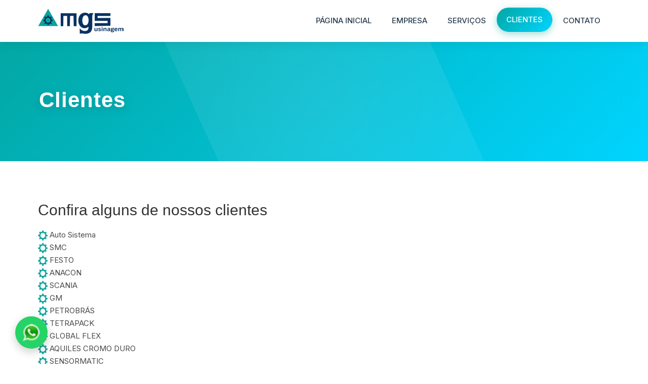

--- FILE ---
content_type: text/html
request_url: http://mgsusinagem.com.br/clientes.html
body_size: 4312
content:
<!DOCTYPE html>
<html lang="en">
<head>
<meta charset="utf-8">
<title>MGS Usinagem | Clientes</title>
<meta name="viewport" content="width=device-width, initial-scale=1.0" />
<meta name="description" content="" />
<meta name="author" content="http://www.observer.com.br" />
<!-- css -->
<link href="css/bootstrap.min.css" rel="stylesheet" />
<link href="css/fancybox/jquery.fancybox.css" rel="stylesheet"> 
<link href="css/flexslider.css" rel="stylesheet" />
<link href="css/magnific-popup.css" rel="stylesheet"> 
<link href="css/style.css" rel="stylesheet" />
<link href="css/gallery-1.css" rel="stylesheet">
<link rel="shortcut icon" href="img/icon.png?v=6">
 
<!-- HTML5 shim, for IE6-8 support of HTML5 elements -->
<!--[if lt IE 9]>
      <script src="http://html5shim.googlecode.com/svn/trunk/html5.js"></script>
    <![endif]-->

</head>
<body>
<div id="wrapper">

	<!-- start header -->
		<header>
        <div class="navbar navbar-fixed-top">
            <div class="container">
                <div class="navbar-header">
                    <button type="button" class="navbar-toggle" data-toggle="collapse" data-target=".navbar-collapse">
                        <span class="icon-bar"></span>
                        <span class="icon-bar"></span>
                        <span class="icon-bar"></span>
                    </button>
                    <a class="navbar-brand" href="index.html"><img src="img/logo.png" alt="logo"/></a>
                </div>
                <div class="navbar-collapse collapse ">
                    <ul class="nav navbar-nav">
                        <li><a href="index.html">Página Inicial</a></li> 
						<li><a href="empresa.html">Empresa</a></li>
						<li><a href="servicos.html">Serviços</a></li>
                        <li class="active"><a href="clientes.html">Clientes</a></li>
                        <li><a href="contato.php">Contato</a></li>
                    </ul>
                </div>
            </div>
        </div>
	</header><!-- end header -->
	<section id="inner-headline">
	<div class="container">
		<div class="row">
			<div class="col-lg-12">
				<h2 class="pageTitle">Clientes</h2>
			</div>
		</div>
	</div>
	</section>
	<section id="content">
	<div class="container">
			<div class="row">
			<div class="col-md-12">
				<div>
			  <h2>Confira alguns de nossos clientes</h2>
              <strong><img src="img/settins.png" alt="" width="19" height="20"></strong> Auto Sistema<br>
              <strong><img src="img/settins.png" alt="" width="19" height="20"></strong> SMC<br>
              <strong><img src="img/settins.png" alt="" width="19" height="20"></strong> FESTO<br>
              <strong><img src="img/settins.png" alt="" width="19" height="20"></strong> ANACON<br>
              <strong><img src="img/settins.png" alt="" width="19" height="20"></strong> SCANIA<br>
              <strong><img src="img/settins.png" alt="" width="19" height="20"></strong> GM<br>
              <strong><img src="img/settins.png" alt="" width="19" height="20"></strong> PETROBRÁS<br>
              <strong><img src="img/settins.png" alt="" width="19" height="20"></strong> TETRAPACK<br>
              <strong><img src="img/settins.png" alt="" width="19" height="20"></strong> GLOBAL FLEX<br>
              <strong><img src="img/settins.png" alt="" width="19" height="20"></strong> AQUILES CROMO DURO<br>
              <strong><img src="img/settins.png" alt="" width="19" height="20"></strong> SENSORMATIC</div>
				<br>
			</div>
		</div>
			  <!-- Start Gallery 1-2 -->
    <section id="gallery-1" class="content-block section-wrapper gallery-1"></section>
    <!--// End Gallery 1-2 -->  
	</div>
	<footer>
		<!-- Contact Section -->
		<div class="footer-contact">
			<div class="container">
				<div class="row">
					<div class="col-md-12">
						<div class="footer-contact-content fade-in-up">
							<div class="footer-phone-info">
								<div class="phone-icon">
									<i class="fa fa-phone"></i>
								</div>
								<div class="phone-numbers">
									<div class="phone-item">
										<span class="phone-label">Fixo:</span>
										<span class="phone-number">(11) 4123-2579</span>
										<img src="img/claro_logo.png" alt="Claro" class="operator-logo">
									</div>
									<div class="phone-item">
										<span class="phone-label">Celular:</span>
										<span class="phone-number">(11) 9.9176-8973</span>
										<img src="img/whats_logo.png" alt="WhatsApp" class="operator-logo whatsapp-logo">
									</div>
								</div>
							</div>
							<div class="whatsapp-button-wrapper">
								<a href="https://wa.me/5511991768973?text=Olá!%20Gostaria%20de%20solicitar%20um%20orçamento." target="_blank" class="whatsapp-button">
									<img src="img/whats_logo.png" alt="WhatsApp" class="whatsapp-icon-img">
									<span>Fale Conosco no WhatsApp</span>
								</a>
							</div>
						</div>
						<div class="footer-address fade-in-up">
							<div class="address-icon">
								<i class="fa fa-map-marker"></i>
							</div>
							<div class="address-text">
								Rua André Cruciachi, 30 - Baeta Neves<br>
								São Bernardo do Campo - SP, 09751-500, Brazil
							</div>
						</div>
					</div>
				</div>
			</div>
		</div>
		<!-- End Contact Section -->
		
		<div id="sub-footer">
			<div class="container">
				<div class="row">
					<div class="col-lg-6 col-md-6 col-sm-12">
						<div class="copyright">
							<p>
								<span>&copy; MGS Usinagem.</span><br>
									<span>CNPJ: 05.339.770/0001-87 | <a href="mailto:mgsusinagem@hotmail.com">mgsusinagem@hotmail.com</a></span>
							</p>
						</div>
					</div>
					<div class="col-lg-6 col-md-6 col-sm-12">
						<ul class="social-network">
							<li><a href="https://www.instagram.com/mgs_usinagem?igsh=MXF6ajJzc3ZyMGJmMw==" data-placement="top" title="Instagram" target="_blank" rel="noopener noreferrer" class="social-icon-svg">
								<svg width="20" height="20" viewBox="0 0 24 24" fill="currentColor" xmlns="http://www.w3.org/2000/svg">
									<path d="M12 2.163c3.204 0 3.584.012 4.85.07 3.252.148 4.771 1.691 4.919 4.919.058 1.265.069 1.645.069 4.849 0 3.205-.012 3.584-.069 4.849-.149 3.225-1.664 4.771-4.919 4.919-1.266.058-1.644.07-4.85.07-3.204 0-3.584-.012-4.849-.07-3.26-.149-4.771-1.699-4.919-4.92-.058-1.265-.07-1.644-.07-4.849 0-3.204.013-3.583.07-4.849.149-3.227 1.664-4.771 4.919-4.919 1.266-.057 1.645-.069 4.849-.069zm0-2.163c-3.259 0-3.667.014-4.947.072-4.358.2-6.78 2.618-6.98 6.98-.059 1.281-.073 1.689-.073 4.948 0 3.259.014 3.668.072 4.948.2 4.358 2.618 6.78 6.98 6.98 1.281.058 1.689.072 4.948.072 3.259 0 3.668-.014 4.948-.072 4.354-.2 6.782-2.618 6.979-6.98.059-1.28.073-1.689.073-4.948 0-3.259-.014-3.667-.072-4.947-.196-4.354-2.617-6.78-6.979-6.98-1.281-.059-1.69-.073-4.949-.073zm0 5.838c-3.403 0-6.162 2.759-6.162 6.162s2.759 6.163 6.162 6.163 6.162-2.759 6.162-6.163c0-3.403-2.759-6.162-6.162-6.162zm0 10.162c-2.209 0-4-1.79-4-4 0-2.209 1.791-4 4-4s4 1.791 4 4c0 2.21-1.791 4-4 4zm6.406-11.845c-.796 0-1.441.645-1.441 1.44s.645 1.44 1.441 1.44c.795 0 1.439-.645 1.439-1.44s-.644-1.44-1.439-1.44z"/>
								</svg>
							</a></li>
							<li><a href="https://www.tiktok.com/@mgs_usinagem?_r=1&_t=ZS-92R0arxahA9" data-placement="top" title="TikTok" target="_blank" rel="noopener noreferrer" class="social-icon-svg">
								<svg width="20" height="20" viewBox="0 0 24 24" fill="currentColor" xmlns="http://www.w3.org/2000/svg">
									<path d="M19.59 6.69a4.83 4.83 0 0 1-3.77-4.25V2h-3.45v13.67a2.89 2.89 0 0 1-5.2 1.74 2.89 2.89 0 0 1 2.31-4.64 2.93 2.93 0 0 1 .88.13V9.4a6.84 6.84 0 0 0-1-.05A6.33 6.33 0 0 0 5 20.1a6.34 6.34 0 0 0 10.86-4.43v-7a8.16 8.16 0 0 0 4.77 1.52v-3.4a4.85 4.85 0 0 1-1-.1z"/>
								</svg>
							</a></li>
							<li><a href="https://youtube.com/@mgs.usinagem?si=F8UcpAU2DCKdI31V" data-placement="top" title="YouTube" target="_blank" rel="noopener noreferrer" class="social-icon-svg">
								<svg width="20" height="20" viewBox="0 0 24 24" fill="currentColor" xmlns="http://www.w3.org/2000/svg">
									<path d="M23.498 6.186a3.016 3.016 0 0 0-2.122-2.136C19.505 3.545 12 3.545 12 3.545s-7.505 0-9.377.505A3.017 3.017 0 0 0 .502 6.186C0 8.07 0 12 0 12s0 3.93.502 5.814a3.016 3.016 0 0 0 2.122 2.136c1.871.505 9.376.505 9.376.505s7.505 0 9.377-.505a3.015 3.015 0 0 0 2.122-2.136C24 15.93 24 12 24 12s0-3.93-.502-5.814zM9.545 15.568V8.432L15.818 12l-6.273 3.568z"/>
								</svg>
							</a></li>
							<li><a href="https://www.linkedin.com/company/machine-grow-service-ltda-me/" data-placement="top" title="LinkedIn" target="_blank" rel="noopener noreferrer" class="social-icon-svg">
								<svg width="20" height="20" viewBox="0 0 24 24" fill="currentColor" xmlns="http://www.w3.org/2000/svg">
									<path d="M20.447 20.452h-3.554v-5.569c0-1.328-.027-3.037-1.852-3.037-1.853 0-2.136 1.445-2.136 2.939v5.667H9.351V9h3.414v1.561h.046c.477-.9 1.637-1.85 3.37-1.85 3.601 0 4.267 2.37 4.267 5.455v6.286zM5.337 7.433c-1.144 0-2.063-.926-2.063-2.065 0-1.138.92-2.063 2.063-2.063 1.14 0 2.064.925 2.064 2.063 0 1.139-.925 2.065-2.064 2.065zm1.782 13.019H3.555V9h3.564v11.452zM22.225 0H1.771C.792 0 0 .774 0 1.729v20.542C0 23.227.792 24 1.771 24h20.451C23.2 24 24 23.227 24 22.271V1.729C24 .774 23.2 0 22.222 0h.003z"/>
								</svg>
							</a></li>
						</ul>
					</div>
				</div>
			</div>
		</div>
	</footer>
</div>
<a href="#" class="scrollup"><i class="fa fa-angle-up active"></i></a>
<!-- javascript
    ================================================== -->
<!-- Placed at the end of the document so the pages load faster -->
<script src="js/jquery.js"></script>
<script src="js/jquery.easing.1.3.js"></script>
<script src="js/bootstrap.min.js"></script>
<script src="js/jquery.fancybox.pack.js"></script>
<script src="js/jquery.fancybox-media.js"></script> 
<script src="js/portfolio/jquery.quicksand.js"></script>
<script src="js/portfolio/setting.js"></script>
<script src="js/jquery.flexslider.js"></script>
<script src="js/modernizr.custom.js"></script>
<script src="js/jquery.isotope.min.js"></script>
<script src="js/jquery.magnific-popup.min.js"></script>
<script src="js/animate.js"></script>
<script src="js/custom.js"></script>
<script>
$(document).ready(function(){
	/* -------- Isotope Filtering -------- */
		var $container = $('#isotope-gallery-container');
		var $filter = $('.filter');
		$(window).load(function () {
		// Initialize Isotope
		$container.isotope({
			itemSelector: '.gallery-item-wrapper'
		});
		$('.filter a').click(function () {
			var selector = $(this).attr('data-filter');
			$container.isotope({ filter: selector });
			return false;
		});
		$filter.find('a').click(function () {
			var selector = $(this).attr('data-filter');
			$filter.find('a').parent().removeClass('active');
			$(this).parent().addClass('active');
		});
		});
		$(window).smartresize(function () {
		$container.isotope('reLayout');
		});
		// End Isotope Filtering
		$('.gallery-zoom').magnificPopup({ 
				type: 'image'
				// other options
			});
});
</script>
 
  <a href="https://wa.me/5511991768973?text=Olá!%20Gostaria%20de%20solicitar%20um%20orçamento." class="floating-whatsapp" target="_blank" rel="noopener noreferrer">
    <img src="img/whats_logo.png" alt="WhatsApp">
    <span>WhatsApp</span>
  </a>
</body>
</html>

--- FILE ---
content_type: text/css
request_url: http://mgsusinagem.com.br/css/style.css
body_size: 16593
content:
/*
Author URI: http://webthemez.com/
Note: 
Licence under Creative Commons Attribution 3.0 
Do not remove the back-link in this web template 
-------------------------------------------------------*/

@import url('https://fonts.googleapis.com/css2?family=Inter:wght@300;400;500;600;700;800&display=swap'); 
@import url('font-awesome.css');  
@import url('animate.css');

body {
	font-family:'Inter', 'Open Sans', Arial, sans-serif;
	font-size:15px;
	font-weight:400;
	line-height:1.7em;
	color:#4a4a4a;
	background: #fff;
	-webkit-font-smoothing: antialiased;
	-moz-osx-font-smoothing: grayscale;
}

a:active {
	outline:0;
}

.clear {
	clear:both;
}

h1,h2, h3, h4, h5, h6 {
	font-family:'Open Sans', Arial, sans-serif;
	font-weight: normal;
	line-height:1.1em;
	color:#333;
	margin-bottom: 20px;
}
 
.container {
	padding:0 20px 0 20px;
	position:relative;
}

#wrapper{
	width:100%;
	margin:0;	
	padding:0;
}

.row,.row-fluid {
	margin-bottom:30px;
}

.row .row,.row-fluid .row-fluid{
	margin-bottom:30px;
}

.row.nomargin,.row-fluid.nomargin {
	margin-bottom:0;
}

img.img-polaroid {
	margin:0 0 20px 0;
}
.img-box {
	max-width:100%;
}
.flex-control-nav li{
display:none;
}
/*  Header
==================================== */
 
header .navbar {
    margin-bottom: 0;
}

.navbar-default {
    border: none;
}

.navbar-brand {
    color: #222;
    text-transform: uppercase;
    font-size: 24px;
    font-weight: 700;
    line-height: 1em;
    letter-spacing: -1px;
    margin-top: 12px;
    padding: 0 0 0 15px;
}
.navbar-default .navbar-brand{
color: #1891EC;margin: 11px 0 0;}

header .navbar-collapse  ul.navbar-nav {
    float: right;
    margin-right: 0;
}
header .navbar {
	min-height: 80px;
	padding: 18px 0;
	background: rgba(255, 255, 255, 0.95);
	backdrop-filter: blur(10px);
	-webkit-backdrop-filter: blur(10px);
	box-shadow: 0 2px 20px rgba(0, 0, 0, 0.08);
	transition: all 0.3s ease;
}

header .navbar.scrolled {
	background: rgba(255, 255, 255, 0.98);
	box-shadow: 0 4px 30px rgba(0, 0, 0, 0.12);
	padding: 12px 0;
}

.home-page header .navbar-default{
    background: rgba(255, 255, 255, 0.95);
    backdrop-filter: blur(10px);
    -webkit-backdrop-filter: blur(10px);
    width: 100%;
    transition: all 0.3s ease;
}

header .nav li a:hover,
header .nav li a:focus,
header .nav li.active a,
header .nav li.active a:hover,
header .nav li a.dropdown-toggle:hover,
header .nav li a.dropdown-toggle:focus,
header .nav li.active ul.dropdown-menu li a:hover,
header .nav li.active ul.dropdown-menu li.active a{
    -webkit-transition: all .3s ease;
    -moz-transition: all .3s ease;
    -ms-transition: all .3s ease;
    -o-transition: all .3s ease;
    transition: all .3s ease;
}


header .navbar-default .navbar-nav > .open > a,
header .navbar-default .navbar-nav > .open > a:hover,
header .navbar-default .navbar-nav > .open > a:focus {
    -webkit-transition: all .3s ease;
    -moz-transition: all .3s ease;
    -ms-transition: all .3s ease;
    -o-transition: all .3s ease;
    transition: all .3s ease;
}


header .navbar {
    min-height: 70px;
    padding: 5px 0;
}

header .navbar-nav > li  {
    padding-bottom: 12px;
    padding-top: 12px;
}

header  .navbar-nav > li > a {
    padding-bottom: 6px;
    padding-top: 5px;
    margin-left: 2px;
    line-height: 30px;
	font-weight: 700;
    -webkit-transition: all .3s ease;
    -moz-transition: all .3s ease;
    -ms-transition: all .3s ease;
    -o-transition: all .3s ease;
    transition: all .3s ease;
}


.dropdown-menu li a:hover {
    color: #fff !important;
}

header .nav .caret {
    border-bottom-color: #f5f5f5;
    border-top-color: #02A7A3;
}
.navbar-default .navbar-nav > .active > a,
.navbar-default .navbar-nav > .active > a:hover,
.navbar-default .navbar-nav > .active > a:focus {
  background-color: #fff;
}
.navbar-default .navbar-nav > .open > a,
.navbar-default .navbar-nav > .open > a:hover,
.navbar-default .navbar-nav > .open > a:focus {
  background-color:  #fff;
}	
	

.dropdown-menu  {
    box-shadow: none;
    border-radius: 0;
	border: none;
}

.dropdown-menu li:last-child  {
	padding-bottom: 0 !important;
	margin-bottom: 0;
}

header .nav li .dropdown-menu  {
   padding: 0;
}

header .nav li .dropdown-menu li a {
   line-height: 28px;
   padding: 3px 12px;
}

/* --- menu --- */

header .navigation {
	float:right;
}

header ul.nav li {
	border:none;
	margin:0;
}

header ul.nav li a {	
	font-size:12px;
	border:none;
	font-weight:700;
	text-transform:uppercase;
}

header ul.nav li ul li a {	
	font-size:12px;
	border:none;
	font-weight:300;
	text-transform:uppercase;
}


.navbar .nav > li > a {
  color: #2c3e50;
  text-shadow: none;
  border: 1px solid rgba(255, 255, 255, 0) !important;
  font-size: 15px;
  font-weight: 500;
  padding: 8px 18px !important;
  border-radius: 25px;
  transition: all 0.3s cubic-bezier(0.4, 0, 0.2, 1);
  position: relative;
}

.navbar .nav > li > a::before {
	content: '';
	position: absolute;
	width: 0;
	height: 2px;
	bottom: 5px;
	left: 50%;
	background: linear-gradient(90deg, #02A7A3, #00d4ff);
	transition: all 0.3s ease;
	transform: translateX(-50%);
}

.navbar .nav a:hover {
	background: rgba(2, 167, 163, 0.1);
	color: #02A7A3 !important;
	transform: translateY(-2px);
}

.navbar .nav a:hover::before {
	width: 60%;
}

.navbar .nav > .active > a,.navbar .nav > .active > a:hover {
	background: linear-gradient(135deg, #02A7A3 0%, #00d4ff 100%);
	color: #ffffff !important;
	box-shadow: 0 4px 15px rgba(2, 167, 163, 0.4);
	transform: translateY(-2px);
}

.navbar .nav > .active > a::before {
	display: none;
}

.navbar .nav > .active > a:active,.navbar .nav > .active > a:focus {
	background:none;
	outline:0;
	font-weight:700;
}

.navbar .nav li .dropdown-menu {
	z-index:2000;
}

header ul.nav li ul {
	margin-top:1px;
}
header ul.nav li ul li ul {
	margin:1px 0 0 1px;
}
.dropdown-menu .dropdown i {
	position:absolute;
	right:0;
	margin-top:3px;
	padding-left:20px;
}

.navbar .nav > li > .dropdown-menu:before {
  display: inline-block;
  border-right: none;
  border-bottom: none;
  border-left: none;
  border-bottom-color: none;
  content:none;
}
.navbar-default .navbar-nav>.active>a, .navbar-default .navbar-nav>.active>a:hover, .navbar-default .navbar-nav>.active>a:focus {
color: #FFFFFF;
/* border: 1px solid #FFFFFF !important; */
}


ul.nav li.dropdown a {
	z-index:1000;
	display:block;
}

 select.selectmenu {
	display:none;
}
.pageTitle{
color: #fff;
margin: 30px 0 3px;
display: inline-block;
}
 
#banner {
	width: 100%;
	background: #000;
	position: relative;
	margin: 0;
	margin-top: 80px;
	padding: 0;
	overflow: hidden;
}

#banner::after {
	content: '';
	position: absolute;
	top: 0;
	left: 0;
	width: 100%;
	height: 100%;
	background: linear-gradient(to bottom, rgba(0, 0, 0, 0.3) 0%, rgba(0, 0, 0, 0) 100%);
	z-index: 1;
	pointer-events: none;
}

/*  Sliders
==================================== */
/* --- flexslider --- */
#main-slider:before {
content: '';
width: 100%;
height: 100%;
/* background: rgba(0, 148, 255, 0.74); */
z-index: 1;
position: absolute;
}
.flex-direction-nav a{
display:none;
}
.flexslider {
	padding: 0;  
	background: #fff; 
	position: relative; 
	zoom: 1;
	border: none;
	box-shadow: 0 10px 40px rgba(0, 0, 0, 0.1);
}

.flexslider .slides img {
	transition: transform 0.5s ease;
	will-change: transform;
}

.flexslider:hover .slides img {
	transform: scale(1.02);
}
.flex-direction-nav .flex-prev{
left:0px; 
}
.flex-direction-nav .flex-next{ 
right:0px;
}
.flex-caption {
	zoom: 1;
	bottom: 0;
	background: linear-gradient(to top, rgba(0, 0, 0, 0.7) 0%, rgba(0, 0, 0, 0) 100%);
	color: #fff;
	margin: 0;
	padding: 40px 50px;
	position: absolute;
	left: 0;
	text-align: left;
	margin: 10px auto;
	right: 0px;
	display: inline-block;
	border-radius: 0 0 0 0;
	backdrop-filter: blur(5px);
	-webkit-backdrop-filter: blur(5px);
	z-index: 2;
}

.flex-caption h3 {
	color: #ffffff;
	letter-spacing: 2px;
	margin-bottom: 15px;
	text-transform: capitalize;
	font-size: 48px;
	font-weight: 800;
	text-shadow: 0 4px 20px rgba(0, 0, 0, 0.5);
	animation: fadeInUp 0.8s ease;
}

.flex-caption p {
	font-size: 20px;
	font-weight: 500;
	text-shadow: 0 2px 15px rgba(0, 0, 0, 0.5);
	animation: fadeInUp 1s ease;
} 
.skill-home{
margin-bottom:10px;
}
.c1{
/* border: #ed5441 1px solid; */
/* background:#ed5441; */
}
.c2{
/* border: #24DB5A 1px solid; */
/* background: #24DB5A; */
}
.c3{
/* border: #EC1890 1px solid; */
/* background: #EC1890; */
}
.c4{
/* border: #609cec 1px solid; */
/* background:#609cec; */
}
.box-content {
	border: none;
	position: relative;
	overflow: hidden;
	background: linear-gradient(135deg, #02A7A3 0%, #00d4ff 100%);
	border-radius: 15px;
	padding: 30px 25px;
	margin-bottom: 30px;
	box-shadow: 0 10px 40px rgba(2, 167, 163, 0.2);
	transition: all 0.4s cubic-bezier(0.4, 0, 0.2, 1);
	cursor: pointer;
}

.box-content:hover {
	transform: translateY(-10px);
	box-shadow: 0 20px 60px rgba(2, 167, 163, 0.35);
}

.box-content:after {
	background: rgba(255, 255, 255, 0.1);
	width: 200px;
	height: 200px;
	content: '';
	position: absolute;
	top: -50px;
	right: -50px;
	border-radius: 50%;
	-ms-transform: rotate(45deg);
	-webkit-transform: rotate(45deg);
	transform: rotate(45deg);
	z-index: 0;
	transition: all 0.5s ease;
}

.box-content:hover:after {
	width: 300px;
	height: 300px;
	top: -100px;
	right: -100px;
}
.skill-home .icons {
	padding: 15px;
	width: 70px;
	height: 70px;
	color: #02A7A3;
	font-size: 32px;
	text-align: center;
	border-radius: 50%;
	display: inline-flex;
	align-items: center;
	justify-content: center;
	float: left;
	background: rgba(255, 255, 255, 0.95);
	margin: 5px 15px 5px 5px;
	box-shadow: 0 5px 20px rgba(0, 0, 0, 0.1);
	transition: all 0.3s ease;
	position: relative;
	z-index: 1;
}

.box-content:hover .icons {
	transform: rotate(360deg) scale(1.1);
	box-shadow: 0 8px 25px rgba(0, 0, 0, 0.15);
}
.skill-home h2 {
padding-top: 20px;
font-size: 36px;
font-weight: 700;
} 
.testimonial-solid {
padding: 50px 0 60px 0;
margin: 0 0 0 0;
background: #FFFFFF;
text-align: center;
}
.testi-icon-area {
text-align: center;
position: absolute;
top: -84px;
margin: 0 auto; 
width: 100%;
}
.testi-icon-area .quote {
padding: 15px 0 0 0;
margin: 0 0 0 0;
background: #ffffff;
text-align: center;
color: #1891EC;
display: inline-table;
width: 70px;
height: 70px;
-ms-border-radius: 50%;
-moz-border-radius: 50%;
-webkit-border-radius: 50%;
border-radius: 50%;
font-size: 42px; 
border: 1px solid #1891EC;
display: none;
}

.testi-icon-area .carousel-inner { 
margin: 20px 0;
}
.carousel-indicators {
bottom: -30px;
}
.text-center img {
margin: auto;
}
.aboutUs {
	padding: 40px 0;
	background: linear-gradient(135deg, #02A7A3 0%, #00d4ff 100%);
	color: #fff;
	position: relative;
	overflow: hidden;
}

.aboutUs::before {
	content: '';
	position: absolute;
	width: 100%;
	height: 100%;
	top: 0;
	left: 0;
	background: url('data:image/svg+xml,<svg width="100" height="100" xmlns="http://www.w3.org/2000/svg"><defs><pattern id="grid" width="100" height="100" patternUnits="userSpaceOnUse"><path d="M 100 0 L 0 0 0 100" fill="none" stroke="rgba(255,255,255,0.1)" stroke-width="1"/></pattern></defs><rect width="100" height="100" fill="url(%23grid)"/></svg>');
	opacity: 0.3;
}

.aboutUs .container {
	position: relative;
	z-index: 1;
}

.aboutUs strong {
	color: #fff;
	font-size: 18px;
	text-shadow: 0 2px 10px rgba(0, 0, 0, 0.2);
}
img.img-center {
margin: 0 auto;
display: block;
max-width: 100%;
}
.fancybox-title-inside-wrap {
    padding: 3px 30px 6px;
    background: #171717;
}
.fancybox-nav span{padding: 17px;background-position-x: 5px;}
.form-control {
    display: block;
    width: 100%;
    height: 50px;
    padding: 12px 20px;
    border-radius: 8px;
    border: 2px solid #e0e0e0;
    transition: all 0.3s ease;
    font-size: 15px;
    background: #fff;
}

.form-control:focus {
    border-color: #02A7A3;
    outline: none;
    box-shadow: 0 0 0 3px rgba(2, 167, 163, 0.1);
    transform: translateY(-2px);
}

textarea.form-control {
    min-height: 150px;
    resize: vertical;
}
 .navbar-toggle .icon-bar {
    display: block;
    width: 22px;
    height: 2px;
    border-radius: 1px;
    background: #EF3231;
}
/* Testimonial
----------------------------------*/
.testimonial-area {
padding: 0 0 0 0;
margin:0;
background: url(../img/low-poly01.jpg) fixed center center;
background-size: cover;
-webkit-background-size: cover;
-moz-background-size: cover;
-ms-background-size: cover;
}
.testimonial-solid p {
color: #000000;
font-size: 16px;
line-height: 30px;
font-style: italic;
} 
section.callaction {
	background: linear-gradient(135deg, #f5f7fa 0%, #c3cfe2 100%);
	padding: 60px 0;
	position: relative;
	overflow: hidden;
}

section.callaction::before {
	content: '';
	position: absolute;
	width: 200%;
	height: 200%;
	top: -50%;
	left: -50%;
	background: radial-gradient(circle, rgba(2, 167, 163, 0.05) 0%, transparent 70%);
	animation: rotate 20s linear infinite;
}

@keyframes rotate {
	0% { transform: rotate(0deg); }
	100% { transform: rotate(360deg); }
}

section.callaction h1 {
	position: relative;
	z-index: 1;
}

/* Clients
------------------------------------ */
#clients {
  padding: 67px 0; }
  #clients .client .img {
    height: 76px;
    width: 138px;
    cursor: pointer;
    -webkit-transition: box-shadow .1s linear;
    -moz-transition: box-shadow .1s linear;
    transition: box-shadow .1s linear; }
    #clients .client .img:hover {
      cursor: pointer;
      /*box-shadow: 0px 0px 2px 0px rgb(155, 155, 155);*/
      border-radius: 8px; }
  #clients .client .client1 {
    background: url("../img/client1.png") 0 -75px; }
    #clients .client .client1:hover {
      background-position: 1px 0px; }
  #clients .client .client2 {
    background: url("../img/client2.png") 0 -75px; }
    #clients .client .client2:hover {
      background-position: -1px 0px; }
  #clients .client .client3 {
    background: url("../img/client3.png") 0 -76px; }
    #clients .client .client3:hover {
      background-position: 0px 0px; }


/* Content
==================================== */

#content {
	position:relative;
	/* background:#fff; */
	padding: 30px 0 0px 0;
}

#content img {
	max-width:100%;
	height:auto;
}
 
.cta-text {
	text-align: center;
	margin-top:10px;
}


.big-cta .cta {
	margin-top:10px;
}
 
.box {
	width: 100%;
	border: 1px solid #D4D4D4;
	display: inline-block;
}
.box-gray  {
	background: #f8f8f8;
	padding: 20px 20px 30px;
}
.box-gray  h4,.box-gray  i {
	margin-bottom: 20px;
}
.box-bottom {
	padding: 20px 0;
	text-align: center;
}
.box-bottom a {
	color: #fff;
	font-weight: 700;
}
.box-bottom a:hover {
	color: #eee;
	text-decoration: none;
}


/* Bottom
==================================== */

#bottom {
	background:#fcfcfc;
	padding:50px 0 0;

}
/* twitter */
#twitter-wrapper {
    text-align: center;
    width: 70%;
    margin: 0 auto;
}
#twitter em {
    font-style: normal;
    font-size: 13px;
}

#twitter em.twitterTime a {
	font-weight:600;
}

#twitter ul {
    padding: 0;
	list-style:none;
}
#twitter ul li {
    font-size: 20px;
    line-height: 1.6em;
    font-weight: 300;
    margin-bottom: 20px;
    position: relative;
    word-break: break-word;
}

.features .features-item {
  padding: 0 0 70px 0;
}

.features .features-item .features {
  margin-bottom: 25px;
  padding: 25px;
  background: #fff;
  border-radius: 12px;
  box-shadow: 0 5px 20px rgba(0, 0, 0, 0.08);
  transition: all 0.3s ease;
  display: flex;
  align-items: flex-start;
}

.features .features-item .features:hover {
  transform: translateY(-5px);
  box-shadow: 0 10px 30px rgba(0, 0, 0, 0.15);
}

.features .features-item .features .icon {
  float: none;
  flex-shrink: 0;
  background: linear-gradient(135deg, #02A7A3 0%, #00d4ff 100%);
  height: 70px;
  width: 70px;
  min-width: 70px;
  border-radius: 12px;
  display: flex;
  align-items: center;
  justify-content: center;
  box-shadow: 0 5px 20px rgba(2, 167, 163, 0.3);
  transition: all 0.3s ease;
  margin-right: 20px;
}

.features .features-item .features:hover .icon {
  transform: rotate(5deg) scale(1.1);
  box-shadow: 0 8px 25px rgba(2, 167, 163, 0.4);
}

.features .features-item .features .icon i {
  z-index: 99;
  font-size: 32px;
  color: #FFFFFF;
  display: block;
  line-height: 1;
  width: 100%;
  text-align: center;
}

.features .features-item .features-content {
  margin-left: 0;
  padding-right: 0;
  flex: 1;
  display: flex;
  align-items: center;
}

.features .features-item .features-content h3 {
  padding-bottom: 8px;
  text-transform: uppercase;
  margin: 0;
  font-size: 18px;
  font-weight: 700;
  color: #2c3e50;
}

.features .features-item .features-content p {
  color: #666;
  line-height: 1.8;
}

.features .features-item .features:hover .icon-radius:after {
  -webkit-transform: scale(1);
  -moz-transform: scale(1);
  -ms-transform: scale(1);
  -o-transform: scale(1);
  transform: scale(1);
}
.features img {
	margin: 10px 0 0 0;
	border-radius: 15px;
	box-shadow: 0 10px 40px rgba(0, 0, 0, 0.15);
	transition: all 0.4s cubic-bezier(0.4, 0, 0.2, 1);
	overflow: hidden;
	position: relative;
	transform: none !important;
}

.features img:hover {
	transform: translateY(-10px) scale(1.02) !important;
	box-shadow: 0 20px 60px rgba(0, 0, 0, 0.25);
}
/* page headline
==================================== */

#inner-headline {
	background: linear-gradient(135deg, #02A7A3 0%, #00d4ff 100%);
	position: relative;
	margin: 0;
	margin-top: 80px;
	padding: 60px 0;
	overflow: hidden;
}

#inner-headline::before {
	content: '';
	position: absolute;
	width: 200%;
	height: 200%;
	top: -50%;
	left: -50%;
	background: radial-gradient(circle, rgba(255, 255, 255, 0.1) 0%, transparent 70%);
	animation: rotate 15s linear infinite;
}


#inner-headline h2.pageTitle {
	color: #FFFFFF;
	padding: 5px 0 5px 2px;
	text-align: left;
	display: block;
	font-size: 42px;
	font-weight: 800;
	position: relative;
	z-index: 1;
	text-shadow: 0 4px 20px rgba(0, 0, 0, 0.2);
	letter-spacing: 1px;
}

/* --- breadcrumbs --- */
#inner-headline ul.breadcrumb {
	margin:40px 0;
	float:left;
}

#inner-headline ul.breadcrumb li {
	margin-bottom:0;
	padding-bottom:0;
}
#inner-headline ul.breadcrumb li {
	font-size:13px;
	color:#fff;
}

#inner-headline ul.breadcrumb li i{
	color:#dedede;
}

#inner-headline ul.breadcrumb li a {
	color:#fff;
}

ul.breadcrumb li a:hover {
	text-decoration:none;
}

/* Forms
============================= */

/* --- contact form  ---- */
form#contactform input[type="text"],
form#contactform input[type="email"] {
  width: 100%;
  border: 2px solid #e0e0e0;
  min-height: 50px;
  padding: 12px 20px;
  font-size: 15px;
  border-radius: 8px;
  -webkit-box-sizing: border-box;
  -moz-box-sizing: border-box;
  box-sizing: border-box;
  transition: all 0.3s ease;
  background: #fff;
}

form#contactform input[type="text"]:focus,
form#contactform input[type="email"]:focus {
  border-color: #02A7A3;
  outline: none;
  box-shadow: 0 0 0 3px rgba(2, 167, 163, 0.1);
  transform: translateY(-2px);
}

form#contactform textarea {
  border: 2px solid #e0e0e0;
  width: 100%;
  padding: 15px 20px;
  font-size: 15px;
  border-radius: 8px;
  min-height: 150px;
  -webkit-box-sizing: border-box;
  -moz-box-sizing: border-box;
  box-sizing: border-box;
  transition: all 0.3s ease;
  background: #fff;
  resize: vertical;
}

form#contactform textarea:focus {
  border-color: #02A7A3;
  outline: none;
  box-shadow: 0 0 0 3px rgba(2, 167, 163, 0.1);
  transform: translateY(-2px);
}

form#contactform .validation {
	font-size:11px;
}

#sendmessage {
	border:1px solid #e6e6e6;
	background:#f6f6f6;
	display:none;
	text-align:center;
	padding:15px 12px 15px 65px;
	margin:10px 0;
	font-weight:600;
	margin-bottom:30px;

}

#sendmessage.show,.show  {
	display:block;
}
 
form#commentform input[type="text"] {
  width: 100%;
  min-height: 40px;
  padding-left:20px;
  font-size:13px;
  padding-right:20px;
  -webkit-box-sizing: border-box;
     -moz-box-sizing: border-box;
          box-sizing: border-box;
	-webkit-border-radius: 2px 2px 2px 2px;
		-moz-border-radius: 2px 2px 2px 2px;
			border-radius: 2px 2px 2px 2px;

}

form#commentform textarea {
  width: 100%;
  padding-left:20px;
  padding-top:10px;
  font-size:13px;
  padding-right:20px;
  -webkit-box-sizing: border-box;
     -moz-box-sizing: border-box;
          box-sizing: border-box;
	-webkit-border-radius: 2px 2px 2px 2px;
		-moz-border-radius: 2px 2px 2px 2px;
			border-radius: 2px 2px 2px 2px;
}


/* --- search form --- */
.search{
	float:right;
	margin:35px 0 0;
	padding-bottom:0;
}

#inner-headline form.input-append {
	margin:0;
	padding:0;
}



/*  Portfolio
================================ */

.work-nav #filters {
	margin: 0;
	padding: 0;
	list-style: none;
}

.work-nav #filters li {
	margin: 0 10px 30px 0;
	padding: 0;
	float:left;
}

.work-nav #filters li a {
	color: #7F8289;
	font-size: 16px;
	display: block;	
}

.work-nav #filters li a:hover {

}

.work-nav #filters li a.selected {
	color: #DE5E60;
}

#thumbs {
	margin: 0;
	padding: 0;	
}

#thumbs li {
	list-style-type: none;
}

.item-thumbs {
	position: relative;
	overflow: hidden;
	margin-bottom: 30px;
	cursor: pointer;
}

.item-thumbs a + img {
	width: 100%;	
}

.item-thumbs .hover-wrap {
	position: absolute;
	display: block;
	width: 100%;
	height: 100%;
	
	opacity: 0;
	filter: alpha(opacity=0);
	
	-webkit-transition: all 450ms ease-out 0s;	
	   -moz-transition: all 450ms ease-out 0s;
		 -o-transition: all 450ms ease-out 0s;
		    transition: all 450ms ease-out 0s;
		  
	-webkit-transform: rotateY(180deg) scale(0.5,0.5);
	   -moz-transform: rotateY(180deg) scale(0.5,0.5);
		-ms-transform: rotateY(180deg) scale(0.5,0.5);
		 -o-transform: rotateY(180deg) scale(0.5,0.5);
			transform: rotateY(180deg) scale(0.5,0.5);	
}

.item-thumbs:hover .hover-wrap,
.item-thumbs.active .hover-wrap {
	opacity: 1;
	filter: alpha(opacity=100);
	
	-webkit-transform: rotateY(0deg) scale(1,1);
	   -moz-transform: rotateY(0deg) scale(1,1);
		-ms-transform: rotateY(0deg) scale(1,1);
		 -o-transform: rotateY(0deg) scale(1,1);
		    transform: rotateY(0deg) scale(1,1);
}

.item-thumbs .hover-wrap .overlay-img {
	position: absolute;
	width: 90%;
	height: 100%;
	opacity: 0.80;
	filter: alpha(opacity=80);
	background: rgba(0, 0, 0, 0.6);
}

.item-thumbs .hover-wrap .overlay-img-thumb {
	position: absolute;
	border-radius: 60px;
	top: 50%;
	left: 45%;
	margin: -16px 0 0 -16px;
	color: #fff;
	font-size: 32px;
	line-height: 1em;	
	opacity: 1;
	filter: alpha(opacity=100);
}
 
ul.portfolio-categ{
	margin:10px 0 30px 0;
	padding:0;
	float:left;
	list-style:none;
}

ul.portfolio-categ li{
margin: 0; 
float: left;
list-style: none;
font-size: 13px;
font-weight: 600;
border: 1px solid #D5D5D5;
margin-right: 15px;
margin-bottom:8px;
}

ul.portfolio-categ li a{
	display:block;
	padding: 8px 20px;
	color:#353535;
}
ul.portfolio-categ li.active{

border: 1px solid #000000;

background-color: #000000;

color: #0F0F29 !important;
}
ul.portfolio-categ li.active a:hover, ul.portfolio-categ li a:hover,ul.portfolio-categ li a:focus,ul.portfolio-categ li a:active {
	text-decoration:none;
	outline:0; 
}
ul.portfolio-categ li.active a{
color: #fff;}
  #accordion-alt3 .panel-heading h4 {
font-size: 13px;
line-height: 28px;
}
.panel .panel-heading h4 {
font-weight: 400;
}
.panel-title {
margin-top: 0;
margin-bottom: 0;
font-size: 15px;
color: inherit;
}
.panel-group .panel {
margin-bottom: 0;
border-radius: 2px;
}
.panel {
margin-bottom: 18px;
background-color: #F4F4F4;
border: 1px solid transparent;
border-radius: 2px;
-webkit-box-shadow: 0 1px 1px rgba(0,0,0,0.05);
box-shadow: 0 1px 1px rgba(0,0,0,0.05);
}
#accordion-alt3 .panel-heading h4 a i {font-size: 13px;line-height: 18px;width: 18px;height: 18px;margin-right: 5px;color: #02A7A3;text-align: center;border-radius: 50%;margin-left: 6px;}  
.progress.pb-sm {
height: 6px!important;
}
.progress {
box-shadow: inset 0 0 2px rgba(0,0,0,.1);
}
.progress {
overflow: hidden;
height: 18px;
margin-bottom: 18px;
background-color: #f5f5f5;
border-radius: 2px;
-webkit-box-shadow: inset 0 1px 2px rgba(0,0,0,0.1);
box-shadow: inset 0 1px 2px rgba(0,0,0,0.1);
}
.progress .progress-bar.progress-bar-red {
background: #ed5441;
} 
.progress .progress-bar.progress-bar-green {
background: #51d466;
}
.progress .progress-bar.progress-bar-lblue {
background: #32c8de;
}
/* --- portfolio detail --- */
.top-wrapper {
	margin-bottom:20px;
}
.info-blocks {
	margin-bottom: 30px;
	padding: 25px;
	background: #fff;
	border-radius: 15px;
	box-shadow: 0 5px 25px rgba(0, 0, 0, 0.08);
	transition: all 0.4s cubic-bezier(0.4, 0, 0.2, 1);
	position: relative;
	overflow: hidden;
}

.info-blocks::before {
	content: '';
	position: absolute;
	top: 0;
	left: 0;
	width: 4px;
	height: 100%;
	background: linear-gradient(135deg, #02A7A3 0%, #00d4ff 100%);
	transition: width 0.3s ease;
}

.info-blocks:hover {
	transform: translateY(-8px);
	box-shadow: 0 15px 40px rgba(0, 0, 0, 0.15);
}

.info-blocks:hover::before {
	width: 100%;
	opacity: 0.05;
}

.info-blocks i.icon-info-blocks {
	float: left;
	color: #FFFFFF;
	font-size: 28px;
	width: 70px;
	margin-top: 10px;
	text-align: center;
	background: linear-gradient(135deg, #02A7A3 0%, #00d4ff 100%);
	height: 70px;
	padding: 20px;
	border-radius: 15px;
	box-shadow: 0 5px 20px rgba(2, 167, 163, 0.3);
	transition: all 0.3s ease;
	position: relative;
	z-index: 1;
}

.info-blocks:hover i.icon-info-blocks {
	transform: rotate(5deg) scale(1.1);
	box-shadow: 0 8px 25px rgba(2, 167, 163, 0.4);
}

.info-blocks .info-blocks-in {
	padding: 0 15px;
	overflow: hidden;
	position: relative;
	z-index: 1;
}

.info-blocks .info-blocks-in h3 {
	color: #2c3e50;
	font-size: 22px;
	line-height: 28px;
	margin: 0 0 10px 0;
	font-weight: 700;
	transition: color 0.3s ease;
}

.info-blocks:hover .info-blocks-in h3 {
	color: #02A7A3;
}

.info-blocks .info-blocks-in p {
	font-size: 15px;
	line-height: 1.8;
	color: #666;
}
  
blockquote {
	font-size:16px;
	font-weight:400;
	font-family:'Noto Serif', serif;
	font-style:italic;
	padding-left:0;
	color:#a2a2a2;
	line-height:1.6em;
	border:none;
}

blockquote cite 							{ display:block; font-size:12px; color:#666; margin-top:10px; }
blockquote cite:before 					{ content:"\2014 \0020"; }
blockquote cite a,
blockquote cite a:visited,
blockquote cite a:visited 				{ color:#555; }

/* --- pullquotes --- */

.pullquote-left {
	display:block;
	color:#a2a2a2;
	font-family:'Noto Serif', serif;
	font-size:14px;
	line-height:1.6em;
	padding-left:20px;
}

.pullquote-right {
	display:block;
	color:#a2a2a2;
	font-family:'Noto Serif', serif;
	font-size:14px;
	line-height:1.6em;
	padding-right:20px;
}

/* --- button --- */
.btn {
	text-align: center;
	background: linear-gradient(135deg, #02A7A3 0%, #00d4ff 100%);
	color: #fff;
	border-radius: 30px;
	border: none;
	padding: 12px 30px;
	font-weight: 600;
	box-shadow: 0 5px 20px rgba(2, 167, 163, 0.3);
	transition: all 0.3s cubic-bezier(0.4, 0, 0.2, 1);
	position: relative;
	overflow: hidden;
}

.btn::before {
	content: '';
	position: absolute;
	top: 50%;
	left: 50%;
	width: 0;
	height: 0;
	border-radius: 50%;
	background: rgba(255, 255, 255, 0.3);
	transform: translate(-50%, -50%);
	transition: width 0.6s, height 0.6s;
}

.btn:hover::before {
	width: 300px;
	height: 300px;
}

.btn:hover {
	transform: translateY(-3px);
	box-shadow: 0 10px 30px rgba(2, 167, 163, 0.4);
	color: #fff;
}

.btn span {
	position: relative;
	z-index: 1;
}

.btn-theme {
	color: #fff;
	background: transparent;
	border: 2px solid #FFFFFF;
	padding: 12px 30px;
	font-weight: 600;
	border-radius: 30px;
	transition: all 0.3s ease;
	position: relative;
	overflow: hidden;
}

.btn-theme::before {
	content: '';
	position: absolute;
	top: 0;
	left: -100%;
	width: 100%;
	height: 100%;
	background: #fff;
	transition: left 0.3s ease;
	z-index: 0;
}

.btn-theme:hover::before {
	left: 0;
}

.btn-theme:hover {
	color: #02A7A3;
	border-color: #fff;
	transform: translateY(-3px);
	box-shadow: 0 10px 30px rgba(255, 255, 255, 0.3);
}

.btn-theme span {
	position: relative;
	z-index: 1;
}

/* --- list style --- */

ul.general {
	list-style:none;
	margin-left:0;
}

ul.link-list{
	margin:0;
	padding:0;
	list-style:none;
}

ul.link-list li{
	margin:0;
	padding:2px 0 2px 0;
	list-style:none;
}
footer {
	background: linear-gradient(135deg, #1a1a1a 0%, #2d2d2d 100%);
	position: relative;
	overflow: hidden;
}

footer::before {
	content: '';
	position: absolute;
	width: 100%;
	height: 100%;
	top: 0;
	left: 0;
	background: url('data:image/svg+xml,<svg width="60" height="60" xmlns="http://www.w3.org/2000/svg"><defs><pattern id="grid" width="60" height="60" patternUnits="userSpaceOnUse"><path d="M 60 0 L 0 0 0 60" fill="none" stroke="rgba(255,255,255,0.03)" stroke-width="1"/></pattern></defs><rect width="60" height="60" fill="url(%23grid)"/></svg>');
}

/* Footer Contact Section */
.footer-contact {
	background: linear-gradient(135deg, #02A7A3 0%, #00d4ff 100%);
	padding: 60px 0;
	position: relative;
	overflow: hidden;
}

.footer-contact::before {
	content: '';
	position: absolute;
	width: 200%;
	height: 200%;
	top: -50%;
	left: -50%;
	background: radial-gradient(circle, rgba(255, 255, 255, 0.1) 0%, transparent 70%);
	animation: rotate 20s linear infinite;
}

.footer-contact-content {
	display: flex;
	align-items: center;
	justify-content: space-between;
	flex-wrap: wrap;
	gap: 40px;
	position: relative;
	z-index: 1;
}

.footer-phone-info {
	display: flex;
	align-items: center;
	gap: 30px;
	flex: 1;
	min-width: 300px;
}

.phone-icon {
	width: 80px;
	height: 80px;
	background: rgba(255, 255, 255, 0.2);
	border-radius: 50%;
	display: flex;
	align-items: center;
	justify-content: center;
	backdrop-filter: blur(10px);
	-webkit-backdrop-filter: blur(10px);
	box-shadow: 0 8px 25px rgba(0, 0, 0, 0.2);
	flex-shrink: 0;
}

.phone-icon i {
	font-size: 36px;
	color: #fff;
}

.phone-numbers {
	display: flex;
	flex-direction: column;
	gap: 20px;
	flex: 1;
}

.phone-item {
	display: flex;
	align-items: center;
	gap: 15px;
	flex-wrap: wrap;
}

.phone-label {
	font-size: 16px;
	font-weight: 600;
	color: rgba(255, 255, 255, 0.9);
	text-transform: uppercase;
	letter-spacing: 1px;
	min-width: 80px;
}

.phone-number {
	font-size: 28px;
	font-weight: 800;
	color: #fff;
	text-shadow: 0 2px 10px rgba(0, 0, 0, 0.2);
	letter-spacing: 1px;
}

.operator-logo {
	width: 32px;
	height: 32px;
	border-radius: 50%;
	object-fit: contain;
	margin-left: 10px;
	box-shadow: 0 3px 10px rgba(0, 0, 0, 0.2);
	transition: transform 0.3s ease;
}

.operator-logo:hover {
	transform: scale(1.1);
}

.whatsapp-logo {
	background: #25D366;
	padding: 4px;
}

.whatsapp-button-wrapper {
	flex-shrink: 0;
}

.whatsapp-button {
	display: inline-flex;
	align-items: center;
	gap: 15px;
	padding: 18px 35px;
	background: #25D366;
	color: #fff;
	text-decoration: none;
	border-radius: 50px;
	font-size: 18px;
	font-weight: 700;
	box-shadow: 0 8px 25px rgba(37, 211, 102, 0.4);
	transition: all 0.3s cubic-bezier(0.4, 0, 0.2, 1);
	position: relative;
	overflow: hidden;
}

.whatsapp-button::before {
	content: '';
	position: absolute;
	top: 50%;
	left: 50%;
	width: 0;
	height: 0;
	border-radius: 50%;
	background: rgba(255, 255, 255, 0.3);
	transform: translate(-50%, -50%);
	transition: width 0.6s, height 0.6s;
}

.whatsapp-button:hover::before {
	width: 300px;
	height: 300px;
}

.whatsapp-button:hover {
	transform: translateY(-5px);
	box-shadow: 0 12px 35px rgba(37, 211, 102, 0.5);
	color: #fff;
	text-decoration: none;
}

.whatsapp-icon-img {
	width: 32px;
	height: 32px;
	position: relative;
	z-index: 1;
	filter: brightness(0) invert(1);
}

.whatsapp-button span {
	position: relative;
	z-index: 1;
}

/* Footer Address */
.footer-address {
	width: 100%;
	text-align: center;
	margin-top: 40px;
	padding-top: 40px;
	border-top: 1px solid rgba(255, 255, 255, 0.2);
	display: flex;
	flex-direction: column;
	align-items: center;
	gap: 15px;
}

.address-icon {
	width: 50px;
	height: 50px;
	background: rgba(255, 255, 255, 0.15);
	border-radius: 50%;
	display: flex;
	align-items: center;
	justify-content: center;
	backdrop-filter: blur(10px);
	-webkit-backdrop-filter: blur(10px);
	box-shadow: 0 5px 15px rgba(0, 0, 0, 0.15);
}

.address-icon i {
	font-size: 24px;
	color: #fff;
}

.address-text {
	font-size: 15px;
	color: rgba(255, 255, 255, 0.95);
	line-height: 1.8;
	font-weight: 400;
	text-shadow: 0 1px 5px rgba(0, 0, 0, 0.2);
}

@media (max-width: 768px) {
	.footer-contact-content {
		flex-direction: column;
		text-align: center;
	}
	
	.footer-phone-info {
		flex-direction: column;
		width: 100%;
	}
	
	.phone-numbers {
		width: 100%;
		align-items: center;
	}
	
	.phone-item {
		flex-direction: column;
		text-align: center;
		gap: 10px;
	}
	
	.phone-number {
		font-size: 24px;
	}
	
	.whatsapp-button {
		width: 100%;
		justify-content: center;
		padding: 16px 30px;
		font-size: 16px;
	}
}
footer ul.link-list li a{
	color: #949494;
}
footer ul.link-list li a:hover {
	color:#eee;
}
/* --- Heading style --- */

h4.heading {
	font-weight:700;
}

.heading { margin-bottom: 30px; }

.heading {
	position: relative;
	
}


.widgetheading {
	width:100%;

	padding:0;
}

#bottom .widgetheading {
	position: relative;
	border-bottom: #e6e6e6 1px solid;
	padding-bottom: 9px;
}

aside .widgetheading {
	position: relative;
	border-bottom: #e9e9e9 1px solid;
	padding-bottom: 9px;
}

footer .widgetheading {
	position: relative;
}

footer .widget .social-network {
	position:relative;
}


#bottom .widget .widgetheading span, aside .widget .widgetheading span, footer .widget .widgetheading span {	
	position: absolute;
	width: 60px;
	height: 1px;
	bottom: -1px;
	right:0;

}
.box-area{
	padding: 0;
	min-height: 100px;
	float: left;
	text-align: left;
	padding: 0px 20px;
	color: #fff;
	position: relative;
	z-index: 1;
}

.box-area h3 {
	color: #fff;
	font-size: 22px;
	font-weight: 700;
	margin-bottom: 15px;
	text-shadow: 0 2px 10px rgba(0, 0, 0, 0.1);
}

.box-area p {
	color: rgba(255, 255, 255, 0.95);
	font-size: 15px;
	line-height: 1.8;
}
/* --- Map --- */
.map{
	position:relative;
	margin-top:-50px;
	margin-bottom:40px;
}

.map iframe{
	width:100%;
	height:450px;
	border:none;
}

.map-grid iframe{
	width:100%;
	height:350px;
	border:none;
	margin:0 0 -5px 0;
	padding:0;
}

 
ul.team-detail{
	margin:-10px 0 0 0;
	padding:0;
	list-style:none;
}

ul.team-detail li{
	border-bottom:1px dotted #e9e9e9;
	margin:0 0 15px 0;
	padding:0 0 15px 0;
	list-style:none;
}

ul.team-detail li label {
	font-size:13px;
}

ul.team-detail li h4, ul.team-detail li label{
	margin-bottom:0;
}

ul.team-detail li ul.social-network {
	border:none;
	margin:0;
	padding:0;
}

ul.team-detail li ul.social-network li {
	border:none;	
	margin:0;
}
ul.team-detail li ul.social-network li i {
	margin:0;
}

 
.pricing-title{
	background:#fff;
	text-align:center;
	padding:10px 0 10px 0;
}

.pricing-title h3{
	font-weight:600;
	margin-bottom:0;
}

.pricing-offer{
	background: #fcfcfc;
	text-align: center;
	padding:40px 0 40px 0;
	font-size:18px;
	border-top:1px solid #e6e6e6;
	border-bottom:1px solid #e6e6e6;
}

.pricing-box.activeItem .pricing-offer{
	color:#fff;
}

.pricing-offer strong{
	font-size:78px;
	line-height:89px;
}

.pricing-offer sup{
	font-size:28px;
}

.pricing-container{
	background: #fff;
	text-align:center;
	font-size:14px;
}

.pricing-container strong{
color:#353535;
}

.pricing-container ul{
	list-style:none;
	padding:0;
	margin:0;
}

.pricing-container ul li{
	border-bottom: 1px solid #CFCFCF;
list-style: none;
padding: 15px 0 15px 0;
margin: 0 0 0 0;
color: #222;
}

.pricing-action{
	margin:0;
	background: #fcfcfc;
	text-align:center;
	padding:20px 0 30px 0;
}

.pricing-wrapp{
	margin:0 auto;
	width:100%;
	background:#fd0000;
}
 .pricing-box-item {
border: 1px solid #e6e6e6;
	
	position:relative;margin:0 0 20px 0;
	padding:0;
  -webkit-box-shadow: 0 2px 0 rgba(0,0,0,0.03);
  -moz-box-shadow: 0 2px 0 rgba(0,0,0,0.03);
  box-shadow: 0 2px 0 rgba(0,0,0,0.03);
  -webkit-box-sizing: border-box;
  -moz-box-sizing: border-box;
  box-sizing: border-box;}

.pricing-box-item .pricing-heading {
	text-align: center;
	padding:0px 0 0px 0;
	display:block;
	background: #02A7A3;
	margin: 0;
}
.pricing-box-item.activeItem .pricing-heading {
	text-align: center;
	padding:0px 0 1px 0;
	border-bottom:none;
	display:block;
	color:#fff;
}
.pricing-box-item.activeItem .pricing-heading h3 {
	 
}

.pricing-box-item .pricing-heading h3 strong {
	font-size: 24px;
	letter-spacing:-1px;
	color: #FFFFFF;
	font-weight: normal;
}
.pricing-box-item .pricing-heading h3 {
	font-size:32px;
	font-weight:300;
	margin-bottom: 0;
	margin: 0;
	padding: 15px 0;
}

.pricing-box-item .pricing-terms {
	text-align: center;
	display: block;
	overflow: hidden;
	padding: 11px 0 5px; 
}

.pricing-box-item .pricing-terms  h6 {
	margin-top: 20px;
	color: #000;
	font-size: 28px;
	font-weight: normal;
}

.pricing-box-item .icon .price-circled {
    margin: 10px 10px 10px 0;
    display: inline-block !important;
    text-align: center !important;
    color: #fff;
    width: 68px;
    height: 68px;
	padding:12px;
    font-size: 16px;
	font-weight:700;
    line-height: 68px;
    text-shadow:none;
    cursor: pointer;
    background-color: #888;
    border-radius: 64px;
    -moz-border-radius: 64px;
    -webkit-border-radius: 64px;
}

.pricing-box-item  .pricing-action{
	margin:0;
	text-align:center;
	background-color: #FFFFFF;
	padding: 10px 15px;
}
 
/* ===== Widgets ===== */

/* --- flickr --- */
.widget .flickr_badge {
	width:100%;
}
.widget .flickr_badge img { margin: 0 9px 20px 0; }

footer .widget .flickr_badge {
    width: 100%;
}
footer .widget .flickr_badge img {
    margin: 0 9px 20px 0;
}

.flickr_badge img {
    width: 50px;
    height: 50px;
    float: left;
	margin: 0 9px 20px 0;
}
 
/* --- Recent post widget --- */

.recent-post{
	margin:20px 0 0 0;
	padding:0;
	line-height:18px;
}

.recent-post h5 a:hover {
	text-decoration:none;
}

.recent-post .text h5 a {
	color:#353535;
}

  
footer{
	padding:50px 0 0 0;
	color: #949494;
}

footer a {
	color:#fff;
}

footer a:hover {
	color:#eee;
}

footer h1, footer h2, footer h3, footer h4, footer h5, footer h6{
	color: #FFFFFF;
}

footer address {
	line-height:1.6em;
}

footer h5 a:hover, footer a:hover {
	text-decoration:none;
}

.floating-whatsapp {
	position: fixed;
	left: 30px;
	bottom: 30px;
	right: auto;
	z-index: 9999;
	display: inline-flex;
	align-items: center;
	gap: 8px;
	width: 64px;
	height: 64px;
	justify-content: center;
	padding: 0;
	border-radius: 50%;
	background: #25d366;
	color: #fff;
	font-size: 12px;
	box-shadow: 0 6px 18px rgba(0, 0, 0, 0.2);
}

.floating-whatsapp:hover {
	background: #1ebe5d;
	color: #fff;
}

.floating-whatsapp img {
	width: 34px;
	height: 34px;
	display: block;
}

.floating-whatsapp span {
	display: none;
}

@media (max-width: 767px) {
	.floating-whatsapp {
		left: 18px;
		bottom: 18px;
		width: 56px;
		height: 56px;
	}

	.floating-whatsapp span {
		display: none;
	}
}

ul.social-network {
	list-style: none;
	margin: 0;
	padding: 0;
}


ul.social-network li {
	display: inline-block;
	margin: 0 8px;
}

ul.social-network li a {
	width: 45px;
	height: 45px;
	display: flex;
	align-items: center;
	justify-content: center;
	border-radius: 50%;
	background: rgba(255, 255, 255, 0.1);
	color: #fff;
	font-size: 18px;
	transition: all 0.3s cubic-bezier(0.4, 0, 0.2, 1);
	backdrop-filter: blur(10px);
	-webkit-backdrop-filter: blur(10px);
}

ul.social-network li a.social-icon-svg {
	font-size: 0;
	line-height: 0;
}

ul.social-network li a.social-icon-svg svg {
	width: 20px;
	height: 20px;
	transition: all 0.3s ease;
	display: block;
}

ul.social-network li a:hover {
	transform: translateY(-5px) scale(1.1);
	box-shadow: 0 10px 25px rgba(0, 0, 0, 0.3);
	color: #fff;
}

/* Social Network Specific Colors */
ul.social-network li a[title="Instagram"]:hover {
	background: linear-gradient(135deg, #E4405F 0%, #F56040 50%, #FCAF45 100%);
}

ul.social-network li a[title="TikTok"]:hover {
	background: linear-gradient(135deg, #000000 0%, #FF0050 100%);
}

ul.social-network li a.social-icon-svg:hover svg {
	transform: scale(1.1);
}

ul.social-network li a[title="Instagram"]:hover svg,
ul.social-network li a[title="YouTube"]:hover svg,
ul.social-network li a[title="LinkedIn"]:hover svg,
ul.social-network li a[title="TikTok"]:hover svg {
	transform: scale(1.1);
}

ul.social-network li a[title="YouTube"]:hover {
	background: linear-gradient(135deg, #FF0000 0%, #CC0000 100%);
}

ul.social-network li a[title="LinkedIn"]:hover {
	background: linear-gradient(135deg, #0077B5 0%, #005885 100%);
}

#sub-footer{
	text-shadow:none;
	color:#f5f5f5;
	padding: 25px 0;
	margin:0;
	background: #191919;
}

#sub-footer .container {
	display: flex;
	align-items: center;
	justify-content: space-between;
}

#sub-footer .row {
	width: 100%;
	display: flex;
	align-items: center;
	justify-content: space-between;
	margin: 0;
}

#sub-footer p{
	margin:0;
	padding:0;
}

#sub-footer span{
	color:#f5f5f5;
}

.copyright {
	text-align:left;
	font-size:12px;
	margin: 0;
}

#sub-footer ul.social-network {
	float: right;
	margin: 0;
	display: flex;
	align-items: center;
	justify-content: flex-end;
}

  

/* scroll to top */
.scrollup {
	position: fixed;
	width: 50px;
	height: 50px;
	bottom: 30px;
	right: 30px;
	background: linear-gradient(135deg, #02A7A3 0%, #00d4ff 100%);
	border-radius: 50%;
	box-shadow: 0 5px 20px rgba(2, 167, 163, 0.4);
	transition: all 0.3s cubic-bezier(0.4, 0, 0.2, 1);
	z-index: 1000;
	opacity: 0;
	transform: translateY(20px);
}

.scrollup.show {
	opacity: 1;
	transform: translateY(0);
}

a.scrollup {
	outline: 0;
	text-align: center;
	display: flex;
	align-items: center;
	justify-content: center;
}

a.scrollup:hover, a.scrollup:active, a.scrollup:focus {
	opacity: 1;
	text-decoration: none;
	transform: translateY(-5px);
	box-shadow: 0 10px 30px rgba(2, 167, 163, 0.5);
}

a.scrollup i {
	color: #fff;
	font-size: 20px;
	transition: transform 0.3s ease;
}

a.scrollup:hover i {
	transform: translateY(-3px);
}



 
.absolute{
	position:absolute;
}

.relative{
	position:relative;
}

.aligncenter{
	text-align:center;
}

.aligncenter span{
	margin-left:0;
}

.floatright {
	float:right;
}

.floatleft {
	float:left;
}

.floatnone {
	float:none;
}

.aligncenter {
	text-align:center;
}
 
img.pull-left, .align-left{
	float:left;
	margin:0 15px 15px 0;
}

.widget img.pull-left {
	float:left;
	margin:0 15px 15px 0;
}

img.pull-right, .align-right {
	float:right;
	margin:0 0 15px 15px;
}

article img.pull-left, article .align-left{
	float:left;
	margin:5px 15px 15px 0;
}

article img.pull-right, article .align-right{
	float:right;
	margin:5px 0 15px 15px;
}
 ============================= */

.clear-marginbot{
	margin-bottom:0;
}

.marginbot10{
	margin-bottom:10px;
}
.marginbot20{
	margin-bottom:20px;
}
.marginbot30{
	margin-bottom:30px;
}
.marginbot40{
	margin-bottom:40px;
}

.clear-margintop{
	margin-top:0;
}

.margintop10{
	margin-top:10px;
}

.margintop20{
	margin-top:20px;
}

.margintop30{
	margin-top:30px;
}

.margintop40{
	margin-top:40px;
}


/*  Media queries 
============================= */

@media (min-width: 768px) and (max-width: 979px) {

	a.detail{
		background:none;
		width:100%;
	}


	
	footer .widget form  input#appendedInputButton {
		  display: block;
		  width: 91%;
		  -webkit-border-radius: 4px 4px 4px 4px;
			 -moz-border-radius: 4px 4px 4px 4px;
				  border-radius: 4px 4px 4px 4px;
	}
	
	footer .widget form  .input-append .btn {
		  display: block;
		  width: 100%;
		  padding-right: 0;
		  padding-left: 0;
		  -webkit-box-sizing: border-box;
			 -moz-box-sizing: border-box;
				  box-sizing: border-box;
				  margin-top:10px;
	}

	ul.related-folio li{
		width:156px;
		margin:0 20px 0 0;
	}	
}

@media (max-width: 991px) {
	.services-main-title {
		font-size: 32px;
	}
	
	.section-subtitle {
		font-size: 26px;
	}
	
	.parts-card,
	.additional-service-card {
		margin-bottom: 25px;
	}
	
	.service-image-wrapper {
		margin-bottom: 25px;
	}
}

@media (max-width: 767px) {
.navbar-default .navbar-collapse{
border-color: none; 
}
.navbar-default .navbar-toggle .icon-bar {
background-color: #FFF;
border-radius: 0;
}
.navbar-default .navbar-toggle:hover, .navbar-default .navbar-toggle:focus {
background-color: rgba(221, 221, 221, 0);
}
.navbar-default .navbar-collapse, .navbar-default .navbar-form {
border-color: rgba(255, 255, 255, 0.58);
margin-top: 15px;
}
  body {
    padding-right: 0;
    padding-left: 0;
  }
	.navbar-brand {
		margin-top: 10px;
		border-bottom: none;
	}
	.navbar-header {
		margin-top: 1px;
		border-bottom: none;
	}
	
	.navbar-nav {
		border-top: none;
		float: none;
		width: 100%;
	}
.navbar .nav > .active > a, .navbar .nav > .active > a:hover {
background: #02A7A3;
font-weight: 700;
color: #FFFFFF;
}
	header .navbar-nav > li {
padding-bottom: 2px;
padding-top: 3px;
}
	header .nav li .dropdown-menu  {
		margin-top: 0;
	}

	.dropdown-menu {
	  position: absolute;
	  top: 0;
	  left: 40px;
	  z-index: 1000;
	  display: none;
	  float: left;
	  min-width: 160px;
	  padding: 5px 0;
	  margin: 2px 0 0;
	  font-size: 13px;
	  list-style: none;
	  background-color: #fff;
	  background-clip: padding-box;
	  border: 1px solid #f5f5f5;
	  border: 1px solid rgba(0, 0, 0, .15);
	  border-radius: 0;
	  -webkit-box-shadow: 0 6px 12px rgba(0, 0, 0, .175);
			  box-shadow: 0 6px 12px rgba(0, 0, 0, .175);
	}
	

	
	li.active  {
		border: none;
		overflow: hidden;
		background: #FFFFFF;
}

	
	.box-content {
		border-bottom:1px solid #e9e9e9;
		padding-bottom:20px;
		position:relative;
	}
	.box-content:after {
		/* background: #EF3231; */
		/* width: 89px; */
		/* height: 230px; */
		/* content: ''; */
		/* position: absolute; */
		/* left: -129px; */
		-ms-transform: rotate(45deg);
		/* -webkit-transform: rotate(45deg); */
		/* transform: rotate(45deg); */
	}
	.flexslider .slide-caption {
		width: 90%; 
		padding: 2%; 
		position: absolute; 
		left: 0; 
		bottom: -40px; 
	}


	#inner-headline .breadcrumb {
		float:left;
		clear:both;
		width:100%;
	}

	.breadcrumb > li {
		font-size:13px;
	}

	
	ul.portfolio li article a i.icon-48{
		width:20px;
		height:20px;
		font-size:16px;
		line-height:20px;
	}


	.left-sidebar{
		border-right:none;
		padding:0 0 0 0;
		border-bottom: 1px dotted #e6e6e6;
		padding-bottom:10px;
		margin-bottom:40px;
	}
	
	.right-sidebar{
		margin-top:30px;
		border-left:none;
		padding:0 0 0 0;
	}
	
	
	footer .col-lg-1, footer .col-lg-2, footer .col-lg-3, footer .col-lg-4, footer .col-lg-5, footer .col-lg-6, 
	footer .col-lg-7, footer .col-lg-8, footer .col-lg-9, footer .col-lg-10, footer .col-lg-11, footer .col-lg-12{
		margin-bottom:20px;
	}

	#sub-footer ul.social-network {
		float: none;
		justify-content: center;
		margin-top: 15px;
	}
	
	#sub-footer .row {
		flex-direction: column;
		text-align: center;
	}
	
	.copyright {
		text-align: center;
		margin-bottom: 15px;
	}
	

	
  [class*="span"] {
		margin-bottom:20px;
  }

}

@media (max-width: 480px) {
	.bottom-article a.pull-right {
		float:left;
		margin-top:20px;
	}


	.search{
		float:left;
	}

	.flexslider .flex-caption {
		display:none;
	}


	.cta-text {
		margin:0 auto;
		text-align:center;	
	}
	
	ul.portfolio li article a i{
		width:20px;
		height:20px;
		font-size:14px;
	}


}

/* Animations */
@keyframes fadeInUp {
	from {
		opacity: 0;
		transform: translateY(30px);
	}
	to {
		opacity: 1;
		transform: translateY(0);
	}
}

@keyframes fadeIn {
	from {
		opacity: 0;
	}
	to {
		opacity: 1;
	}
}

@keyframes slideInLeft {
	from {
		opacity: 0;
		transform: translateX(-50px);
	}
	to {
		opacity: 1;
		transform: translateX(0);
	}
}

@keyframes slideInRight {
	from {
		opacity: 0;
		transform: translateX(50px);
	}
	to {
		opacity: 1;
		transform: translateX(0);
	}
}

.fade-in-up {
	opacity: 0;
	transform: translateY(30px);
	transition: opacity 0.6s ease, transform 0.6s ease;
}

.fade-in-up.visible {
	opacity: 1;
	transform: translateY(0);
}

.fade-in {
	opacity: 0;
	transition: opacity 0.8s ease;
}

.fade-in.visible {
	opacity: 1;
}

.slide-in-left {
	opacity: 0;
	transform: translateX(-50px);
	transition: opacity 0.6s ease, transform 0.6s ease;
}

.slide-in-left.visible {
	opacity: 1;
	transform: translateX(0);
}

.slide-in-right {
	opacity: 0;
	transform: translateX(50px);
	transition: opacity 0.6s ease, transform 0.6s ease;
}

.slide-in-right.visible {
	opacity: 1;
	transform: translateX(0);
}

/* Services Page Specific Styles */
.services-intro {
	margin-bottom: 60px;
	padding: 40px 0;
}

.services-main-title {
	font-size: 42px;
	font-weight: 800;
	color: #2c3e50;
	margin-bottom: 30px;
	line-height: 1.2;
	letter-spacing: -0.5px;
}

.services-description {
	max-width: 900px;
}

.lead-text {
	font-size: 17px;
	line-height: 1.9;
	color: #555;
	margin-bottom: 25px;
	text-align: justify;
}

.section-subtitle {
	font-size: 32px;
	font-weight: 700;
	color: #2c3e50;
	margin-bottom: 40px;
	text-align: center;
	position: relative;
	padding-bottom: 20px;
}

.section-subtitle::after {
	content: '';
	position: absolute;
	bottom: 0;
	left: 50%;
	transform: translateX(-50%);
	width: 80px;
	height: 4px;
	background: linear-gradient(135deg, #02A7A3 0%, #00d4ff 100%);
	border-radius: 2px;
}

/* Parts Cards */
.parts-list-row {
	margin-bottom: 60px;
}

.parts-card {
	background: #fff;
	border-radius: 15px;
	padding: 35px 30px;
	margin-bottom: 30px;
	box-shadow: 0 5px 25px rgba(0, 0, 0, 0.08);
	transition: all 0.4s cubic-bezier(0.4, 0, 0.2, 1);
	height: 100%;
	border: 1px solid #f0f0f0;
	position: relative;
	overflow: hidden;
}

.parts-card::before {
	content: '';
	position: absolute;
	top: 0;
	left: 0;
	width: 5px;
	height: 100%;
	background: linear-gradient(135deg, #02A7A3 0%, #00d4ff 100%);
	transition: width 0.3s ease;
}

.parts-card:hover {
	transform: translateY(-8px);
	box-shadow: 0 15px 40px rgba(0, 0, 0, 0.15);
	border-color: #02A7A3;
}

.parts-card:hover::before {
	width: 100%;
	opacity: 0.05;
}

.parts-card-icon {
	text-align: center;
	margin-bottom: 25px;
}

.parts-card-icon i {
	font-size: 48px;
	color: #02A7A3;
	background: linear-gradient(135deg, #02A7A3 0%, #00d4ff 100%);
	-webkit-background-clip: text;
	-webkit-text-fill-color: transparent;
	background-clip: text;
}

.parts-card-content {
	position: relative;
	z-index: 1;
}

.parts-list {
	list-style: none;
	padding: 0;
	margin: 0;
}

.parts-list li {
	padding: 12px 0;
	font-size: 16px;
	color: #555;
	line-height: 1.6;
	border-bottom: 1px solid #f5f5f5;
	transition: all 0.3s ease;
	display: flex;
	align-items: center;
}

.parts-list li:last-child {
	border-bottom: none;
}

.parts-list li i {
	color: #02A7A3;
	margin-right: 12px;
	font-size: 14px;
	transition: all 0.3s ease;
}

.parts-card:hover .parts-list li {
	color: #2c3e50;
	padding-left: 5px;
}

.parts-card:hover .parts-list li i {
	transform: scale(1.2);
	color: #00d4ff;
}

/* Service Gallery */
.service-gallery {
	margin-bottom: 60px;
}

.service-image-wrapper {
	margin-bottom: 30px;
	padding: 0 15px;
}

.service-image-box {
	position: relative;
	overflow: hidden;
	border-radius: 15px;
	box-shadow: 0 8px 30px rgba(0, 0, 0, 0.12);
	transition: all 0.4s cubic-bezier(0.4, 0, 0.2, 1);
	background: #fff;
	padding: 8px;
}

.service-image-box:hover {
	transform: translateY(-10px);
	box-shadow: 0 20px 50px rgba(0, 0, 0, 0.2);
}

.service-image {
	width: 100%;
	height: auto;
	border-radius: 12px;
	transition: transform 0.5s ease;
	display: block;
}

.service-image-box:hover .service-image {
	transform: scale(1.05);
}

/* Additional Services */
.additional-services {
	margin-bottom: 60px;
}

.additional-service-card {
	background: #fff;
	border-radius: 15px;
	padding: 40px 35px;
	margin-bottom: 30px;
	box-shadow: 0 5px 25px rgba(0, 0, 0, 0.08);
	transition: all 0.4s cubic-bezier(0.4, 0, 0.2, 1);
	height: 100%;
	border: 1px solid #f0f0f0;
	position: relative;
	overflow: hidden;
}

.additional-service-card::before {
	content: '';
	position: absolute;
	top: 0;
	left: 0;
	width: 5px;
	height: 100%;
	background: linear-gradient(135deg, #02A7A3 0%, #00d4ff 100%);
	transition: width 0.3s ease;
}

.additional-service-card:hover {
	transform: translateY(-8px);
	box-shadow: 0 15px 40px rgba(0, 0, 0, 0.15);
	border-color: #02A7A3;
}

.additional-service-card:hover::before {
	width: 100%;
	opacity: 0.05;
}

.additional-service-icon {
	text-align: center;
	margin-bottom: 25px;
}

.additional-service-icon i {
	font-size: 56px;
	width: 90px;
	height: 90px;
	line-height: 90px;
	background: linear-gradient(135deg, #02A7A3 0%, #00d4ff 100%);
	color: #fff;
	border-radius: 50%;
	display: inline-block;
	box-shadow: 0 8px 25px rgba(2, 167, 163, 0.3);
	transition: all 0.3s ease;
}

.additional-service-card:hover .additional-service-icon i {
	transform: rotate(5deg) scale(1.1);
	box-shadow: 0 12px 35px rgba(2, 167, 163, 0.4);
}

.additional-service-content {
	position: relative;
	z-index: 1;
	text-align: center;
}

.additional-service-content h3 {
	font-size: 26px;
	font-weight: 700;
	color: #2c3e50;
	margin-bottom: 25px;
	transition: color 0.3s ease;
}

.additional-service-card:hover .additional-service-content h3 {
	color: #02A7A3;
}

.service-list {
	list-style: none;
	padding: 0;
	margin: 0;
	text-align: left;
}

.service-list li {
	padding: 15px 0;
	font-size: 17px;
	color: #555;
	line-height: 1.8;
	border-bottom: 1px solid #f5f5f5;
	transition: all 0.3s ease;
	display: flex;
	align-items: center;
}

.service-list li:last-child {
	border-bottom: none;
}

.service-list li i {
	color: #02A7A3;
	margin-right: 15px;
	font-size: 16px;
	transition: all 0.3s ease;
	min-width: 20px;
}

.additional-service-card:hover .service-list li {
	color: #2c3e50;
	padding-left: 8px;
}

.additional-service-card:hover .service-list li i {
	transform: scale(1.2);
	color: #00d4ff;
}

/* Content Section Spacing */
#content {
	padding: 60px 0;
}

.container.content {
	padding-top: 40px;
	padding-bottom: 40px;
}

 @media (max-width: 991px) {
    .navbar-header {
        float: none;
    }
    .navbar-toggle {
        display: block;
    }

    .navbar-collapse {
        border-top: 1px solid transparent;
        box-shadow: inset 0 1px 0 rgba(255,255,255,0.1);
    }
    .navbar-collapse.collapse {
        display: none!important;
    }
    .navbar-nav {
        float: none!important;
        margin: 7.5px -15px;
    }
    .navbar-nav>li {
        float: none;
    }
    .navbar-nav>li>a {
        padding-top: 10px;
        padding-bottom: 10px;
    }
    .navbar-text {
        float: none;
        margin: 15px 0;
    }
    /* since 3.1.0 */
    .navbar-collapse.collapse.in { 
        display: block!important;
    }
    .collapsing {
        overflow: hidden!important;
    }
}


--- FILE ---
content_type: text/css
request_url: http://mgsusinagem.com.br/css/gallery-1.css
body_size: 1481
content:
/*	Gallery 1
/*----------------------------------------------------*/

/* Gallery Item
 * -------------------------- */
 
#isotope-gallery-container .col-md-3 {
    margin-right: -1px;
}

.gallery-item-wrapper {
    padding-bottom: 25px;
}
.gallery-item {
    overflow: hidden;
    -webkit-transition: all 0.2s ease;
    transition: all 0.2s ease;
    border-radius: 3px;
}
.flush .gallery-item {
    border-radius: 0;
}
.gallery-item .gallery-thumb {
    position: relative;
    overflow: hidden;
}

.gallery-item .gallery-thumb img {
    -webkit-transition: all 0.2s ease;
    transition: all 0.2s ease;
}

.gallery-item:hover .gallery-thumb img {
    transform: scale(1.1);
}

.gallery-item .gallery-thumb .image-overlay {
    background-color: #2c3e50;
    width: 100%;
    height: 100%;
    display: block;
    position: absolute;
    top: 0;
    left: 0;
    opacity: 0;
    filter: alpha(opacity=0);
    -webkit-transition: all 0.2s ease;
    transition: all 0.2s ease;
}

.gallery-item:hover .gallery-thumb .image-overlay {
    opacity: 0.50;
    filter: alpha(opacity=50);
}

.gallery-item .gallery-thumb .gallery-zoom, .gallery-item .gallery-thumb .gallery-link {
    width: 45px;
    height: 45px;
    text-align: center;
    background-color: #2c3e50;
    display: none;
    line-height: 45px;
    position: absolute;
    top: 50%;
    margin-top: -22px;
    padding-top: 2px;
    font-size: 18px;
    color: #fff;
    display: block;
    border-radius: 2px;
}

.gallery-item .gallery-thumb .gallery-zoom:hover, .gallery-item .gallery-thumb .gallery-link:hover {
    background-color: #03b4c8;
    color: #ffffff;
}

.gallery-item .gallery-thumb .gallery-zoom:focus, .gallery-item .gallery-thumb .gallery-link:focus {
	outline: none;
}

.gallery-item .gallery-thumb .gallery-link {
    right: 0;
    margin-right: -45px;
    -webkit-transition: all 0.2s ease;
    transition: all 0.2s ease;
}

.gallery-item .gallery-thumb .gallery-zoom {
    left: 0;
    margin-left: -45px;
    -webkit-transition: all 0.2s ease;
    transition: all 0.2s ease;
}

.gallery-item:hover .gallery-thumb .gallery-zoom {
    display: block;
    left: 50%;
    margin-left: -48px;
}

.gallery-item:hover .gallery-thumb .gallery-link {
    display: block;
    right: 50%;
    margin-right: -48px;
}

.gallery-item .gallery-details {
    text-align: center;
    padding-top: 20px;
    background-color: #fff;
    bor der: 2px solid #ecf0f1;
    border-top: 0;
    overflow: hidden;
}

.gallery-item .gallery-details h5 {
    margin: 0;
    font-size: 1em;
    font-weight: 700;
    position: relative;
}

.gallery-item .gallery-details p {
    font-size: .9em;
}


/* Gallery Filter
 * -------------------------- */
.filter {
    list-style: none;
    padding: 0;
    margin: 0 0 60px 0;
    text-align: center;
}
.filter li {
    display: inline-block;
    margin: 0;
}
.filter li:before {
    display: inline-block;
    content: "/";
    padding: 0 25px 0 19px;
    color: rgba(0,0,0,0.20);
}
.filter li:first-child:before {
    display: none;
}
.filter li a {
    text-transform: uppercase;
    font-weight: 700;
    font-size: 14px;
    color: #2c3e50;
}
.filter li a:hover,
.filter li a:focus,
.filter li a.active {
    color: #03b4c8;
    text-decoration: none;
}

/* Isotope Animating
 * -------------------------- */
.isotope,
.isotope .isotope-item {
  /* change duration value to whatever you like */
    -webkit-transition-duration: 0.8s;
    -moz-transition-duration: 0.8s;
    -ms-transition-duration: 0.8s;
    -o-transition-duration: 0.8s;
    transition-duration: 0.8s;
}

.isotope {
    -webkit-transition-property: height, width;
    -moz-transition-property: height, width;
    -ms-transition-property: height, width;
    -o-transition-property: height, width;
    transition-property: height, width;
}

.isotope .isotope-item {
    -webkit-transition-property: -webkit-transform, opacity;
    -moz-transition-property: -moz-transform, opacity;
    -ms-transition-property: -ms-transform, opacity;
    -o-transition-property: -o-transform, opacity;
    transition-property: transform, opacity;
}

/**** disabling Isotope CSS3 transitions ****/

.isotope.no-transition,
.isotope.no-transition .isotope-item,
.isotope .isotope-item.no-transition {
    -webkit-transition-duration: 0s;
    -moz-transition-duration: 0s;
    -ms-transition-duration: 0s;
    -o-transition-duration: 0s;
    transition-duration: 0s;
}





/*	Gallery 1 MEDIA QUERIES
/*----------------------------------------------------*/

/* Small Devices, Tablets */
@media only screen and (min-width : 768px) {
	
		
	
}

/* Medium Devices, Desktops */
@media only screen and (min-width : 992px) {
	

	
}

/* Large Devices, Wide Screens */
@media only screen and (min-width : 1200px) {
	
	
	
}

